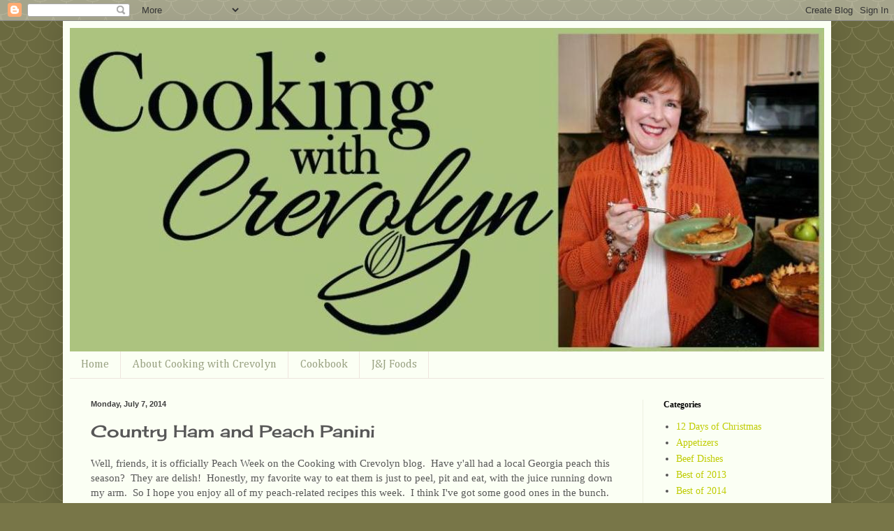

--- FILE ---
content_type: text/html; charset=UTF-8
request_url: http://www.cookingwithcrevolyn.com/2014/07/country-ham-and-peach-panini.html
body_size: 12119
content:
<!DOCTYPE html>
<html class='v2' dir='ltr' xmlns='http://www.w3.org/1999/xhtml' xmlns:b='http://www.google.com/2005/gml/b' xmlns:data='http://www.google.com/2005/gml/data' xmlns:expr='http://www.google.com/2005/gml/expr'>
<head>
<link href='https://www.blogger.com/static/v1/widgets/335934321-css_bundle_v2.css' rel='stylesheet' type='text/css'/>
<meta content='width=1100' name='viewport'/>
<meta content='text/html; charset=UTF-8' http-equiv='Content-Type'/>
<meta content='blogger' name='generator'/>
<link href='http://www.cookingwithcrevolyn.com/favicon.ico' rel='icon' type='image/x-icon'/>
<link href='http://www.cookingwithcrevolyn.com/2014/07/country-ham-and-peach-panini.html' rel='canonical'/>
<link rel="alternate" type="application/atom+xml" title="Cooking with Crevolyn - Atom" href="http://www.cookingwithcrevolyn.com/feeds/posts/default" />
<link rel="alternate" type="application/rss+xml" title="Cooking with Crevolyn - RSS" href="http://www.cookingwithcrevolyn.com/feeds/posts/default?alt=rss" />
<link rel="service.post" type="application/atom+xml" title="Cooking with Crevolyn - Atom" href="https://www.blogger.com/feeds/2167162414520715035/posts/default" />

<link rel="alternate" type="application/atom+xml" title="Cooking with Crevolyn - Atom" href="http://www.cookingwithcrevolyn.com/feeds/2465838306218755712/comments/default" />
<!--Can't find substitution for tag [blog.ieCssRetrofitLinks]-->
<meta content='http://www.cookingwithcrevolyn.com/2014/07/country-ham-and-peach-panini.html' property='og:url'/>
<meta content='Country Ham and Peach Panini' property='og:title'/>
<meta content='Cooking with Crevolyn presents delicious recipes, helpful cooking tips &amp; more!  Simple, southern &amp; savory!
J&amp;J Foods
Fresh &#39;n Frugal
Crevolyn Wiley' property='og:description'/>
<title>Cooking with Crevolyn: Country Ham and Peach Panini</title>
<style type='text/css'>@font-face{font-family:'Cambria';font-style:normal;font-weight:400;font-display:swap;src:url(//fonts.gstatic.com/l/font?kit=GFDqWAB9jnWLT-HIK7ILrphaOAw&skey=d4699178559bc4b0&v=v18)format('woff2');unicode-range:U+0000-00FF,U+0131,U+0152-0153,U+02BB-02BC,U+02C6,U+02DA,U+02DC,U+0304,U+0308,U+0329,U+2000-206F,U+20AC,U+2122,U+2191,U+2193,U+2212,U+2215,U+FEFF,U+FFFD;}@font-face{font-family:'Cherry Cream Soda';font-style:normal;font-weight:400;font-display:swap;src:url(//fonts.gstatic.com/s/cherrycreamsoda/v21/UMBIrOxBrW6w2FFyi9paG0fdVdRciQd9A98ZD47H.woff2)format('woff2');unicode-range:U+0000-00FF,U+0131,U+0152-0153,U+02BB-02BC,U+02C6,U+02DA,U+02DC,U+0304,U+0308,U+0329,U+2000-206F,U+20AC,U+2122,U+2191,U+2193,U+2212,U+2215,U+FEFF,U+FFFD;}@font-face{font-family:'Chewy';font-style:normal;font-weight:400;font-display:swap;src:url(//fonts.gstatic.com/s/chewy/v18/uK_94ruUb-k-wn52KjI9OPec.woff2)format('woff2');unicode-range:U+0000-00FF,U+0131,U+0152-0153,U+02BB-02BC,U+02C6,U+02DA,U+02DC,U+0304,U+0308,U+0329,U+2000-206F,U+20AC,U+2122,U+2191,U+2193,U+2212,U+2215,U+FEFF,U+FFFD;}</style>
<style id='page-skin-1' type='text/css'><!--
/*
-----------------------------------------------
Blogger Template Style
Name:     Simple
Designer: Blogger
URL:      www.blogger.com
----------------------------------------------- */
/* Content
----------------------------------------------- */
body {
font: normal normal 14px Georgia, Utopia, 'Palatino Linotype', Palatino, serif;
color: #575757;
background: #787648 url(//themes.googleusercontent.com/image?id=0BwVBOzw_-hbMY2U1NzA4ZGYtOWU0YS00ZjllLThkZjgtNGIzYWU4NmM5MDc5) repeat scroll top center /* Credit: Ollustrator (http://www.istockphoto.com/googleimages.php?id=9505737&platform=blogger) */;
padding: 0 40px 40px 40px;
}
html body .region-inner {
min-width: 0;
max-width: 100%;
width: auto;
}
h2 {
font-size: 22px;
}
a:link {
text-decoration:none;
color: #bfcc00;
}
a:visited {
text-decoration:none;
color: #929292;
}
a:hover {
text-decoration:underline;
color: #ffd717;
}
.body-fauxcolumn-outer .fauxcolumn-inner {
background: transparent none repeat scroll top left;
_background-image: none;
}
.body-fauxcolumn-outer .cap-top {
position: absolute;
z-index: 1;
height: 400px;
width: 100%;
}
.body-fauxcolumn-outer .cap-top .cap-left {
width: 100%;
background: transparent none repeat-x scroll top left;
_background-image: none;
}
.content-outer {
-moz-box-shadow: 0 0 40px rgba(0, 0, 0, .15);
-webkit-box-shadow: 0 0 5px rgba(0, 0, 0, .15);
-goog-ms-box-shadow: 0 0 10px #333333;
box-shadow: 0 0 40px rgba(0, 0, 0, .15);
margin-bottom: 1px;
}
.content-inner {
padding: 10px 10px;
}
.content-inner {
background-color: #fbfff4;
}
/* Header
----------------------------------------------- */
.header-outer {
background: #9fd072 url(//www.blogblog.com/1kt/simple/gradients_light.png) repeat-x scroll 0 -400px;
_background-image: none;
}
.Header h1 {
font: normal normal 80px Chewy;
color: #ffffff;
text-shadow: 1px 2px 3px rgba(0, 0, 0, .2);
}
.Header h1 a {
color: #ffffff;
}
.Header .description {
font-size: 140%;
color: #ffffff;
}
.header-inner .Header .titlewrapper {
padding: 22px 30px;
}
.header-inner .Header .descriptionwrapper {
padding: 0 30px;
}
/* Tabs
----------------------------------------------- */
.tabs-inner .section:first-child {
border-top: 0 solid #eee5de;
}
.tabs-inner .section:first-child ul {
margin-top: -0;
border-top: 0 solid #eee5de;
border-left: 0 solid #eee5de;
border-right: 0 solid #eee5de;
}
.tabs-inner .widget ul {
background: #fbfff4 none repeat-x scroll 0 -800px;
_background-image: none;
border-bottom: 1px solid #eee5de;
margin-top: 0;
margin-left: -30px;
margin-right: -30px;
}
.tabs-inner .widget li a {
display: inline-block;
padding: .6em 1em;
font: normal normal 16px Cambria;
color: #9aa283;
border-left: 1px solid #fbfff4;
border-right: 1px solid #eee5de;
}
.tabs-inner .widget li:first-child a {
border-left: none;
}
.tabs-inner .widget li.selected a, .tabs-inner .widget li a:hover {
color: #000000;
background-color: #fbfff4;
text-decoration: none;
}
/* Columns
----------------------------------------------- */
.main-outer {
border-top: 0 solid #edf0e2;
}
.fauxcolumn-left-outer .fauxcolumn-inner {
border-right: 1px solid #edf0e2;
}
.fauxcolumn-right-outer .fauxcolumn-inner {
border-left: 1px solid #edf0e2;
}
/* Headings
----------------------------------------------- */
div.widget > h2,
div.widget h2.title {
margin: 0 0 1em 0;
font: normal bold 12px Georgia, Utopia, 'Palatino Linotype', Palatino, serif;
color: #000000;
}
/* Widgets
----------------------------------------------- */
.widget .zippy {
color: #a1a1a1;
text-shadow: 2px 2px 1px rgba(0, 0, 0, .1);
}
.widget .popular-posts ul {
list-style: none;
}
/* Posts
----------------------------------------------- */
h2.date-header {
font: normal bold 11px Arial, Tahoma, Helvetica, FreeSans, sans-serif;
}
.date-header span {
background-color: transparent;
color: #3e3e3e;
padding: inherit;
letter-spacing: inherit;
margin: inherit;
}
.main-inner {
padding-top: 30px;
padding-bottom: 30px;
}
.main-inner .column-center-inner {
padding: 0 15px;
}
.main-inner .column-center-inner .section {
margin: 0 15px;
}
.post {
margin: 0 0 25px 0;
}
h3.post-title, .comments h4 {
font: normal normal 24px Cherry Cream Soda;
margin: .75em 0 0;
}
.post-body {
font-size: 110%;
line-height: 1.4;
position: relative;
}
.post-body img, .post-body .tr-caption-container, .Profile img, .Image img,
.BlogList .item-thumbnail img {
padding: 2px;
background: #ffffff;
border: 1px solid #f1f1f1;
-moz-box-shadow: 1px 1px 5px rgba(0, 0, 0, .1);
-webkit-box-shadow: 1px 1px 5px rgba(0, 0, 0, .1);
box-shadow: 1px 1px 5px rgba(0, 0, 0, .1);
}
.post-body img, .post-body .tr-caption-container {
padding: 5px;
}
.post-body .tr-caption-container {
color: #3e3e3e;
}
.post-body .tr-caption-container img {
padding: 0;
background: transparent;
border: none;
-moz-box-shadow: 0 0 0 rgba(0, 0, 0, .1);
-webkit-box-shadow: 0 0 0 rgba(0, 0, 0, .1);
box-shadow: 0 0 0 rgba(0, 0, 0, .1);
}
.post-header {
margin: 0 0 1.5em;
line-height: 1.6;
font-size: 90%;
}
.post-footer {
margin: 20px -2px 0;
padding: 5px 10px;
color: #6d7b66;
background-color: #eaf0e2;
border-bottom: 1px solid #f1f1f1;
line-height: 1.6;
font-size: 90%;
}
#comments .comment-author {
padding-top: 1.5em;
border-top: 1px solid #edf0e2;
background-position: 0 1.5em;
}
#comments .comment-author:first-child {
padding-top: 0;
border-top: none;
}
.avatar-image-container {
margin: .2em 0 0;
}
#comments .avatar-image-container img {
border: 1px solid #f1f1f1;
}
/* Comments
----------------------------------------------- */
.comments .comments-content .icon.blog-author {
background-repeat: no-repeat;
background-image: url([data-uri]);
}
.comments .comments-content .loadmore a {
border-top: 1px solid #a1a1a1;
border-bottom: 1px solid #a1a1a1;
}
.comments .comment-thread.inline-thread {
background-color: #eaf0e2;
}
.comments .continue {
border-top: 2px solid #a1a1a1;
}
/* Accents
---------------------------------------------- */
.section-columns td.columns-cell {
border-left: 1px solid #edf0e2;
}
.blog-pager {
background: transparent none no-repeat scroll top center;
}
.blog-pager-older-link, .home-link,
.blog-pager-newer-link {
background-color: #fbfff4;
padding: 5px;
}
.footer-outer {
border-top: 0 dashed #bbbbbb;
}
/* Mobile
----------------------------------------------- */
body.mobile  {
background-size: auto;
}
.mobile .body-fauxcolumn-outer {
background: transparent none repeat scroll top left;
}
.mobile .body-fauxcolumn-outer .cap-top {
background-size: 100% auto;
}
.mobile .content-outer {
-webkit-box-shadow: 0 0 3px rgba(0, 0, 0, .15);
box-shadow: 0 0 3px rgba(0, 0, 0, .15);
}
.mobile .tabs-inner .widget ul {
margin-left: 0;
margin-right: 0;
}
.mobile .post {
margin: 0;
}
.mobile .main-inner .column-center-inner .section {
margin: 0;
}
.mobile .date-header span {
padding: 0.1em 10px;
margin: 0 -10px;
}
.mobile h3.post-title {
margin: 0;
}
.mobile .blog-pager {
background: transparent none no-repeat scroll top center;
}
.mobile .footer-outer {
border-top: none;
}
.mobile .main-inner, .mobile .footer-inner {
background-color: #fbfff4;
}
.mobile-index-contents {
color: #575757;
}
.mobile-link-button {
background-color: #bfcc00;
}
.mobile-link-button a:link, .mobile-link-button a:visited {
color: #ffffff;
}
.mobile .tabs-inner .section:first-child {
border-top: none;
}
.mobile .tabs-inner .PageList .widget-content {
background-color: #fbfff4;
color: #000000;
border-top: 1px solid #eee5de;
border-bottom: 1px solid #eee5de;
}
.mobile .tabs-inner .PageList .widget-content .pagelist-arrow {
border-left: 1px solid #eee5de;
}

--></style>
<style id='template-skin-1' type='text/css'><!--
body {
min-width: 1100px;
}
.content-outer, .content-fauxcolumn-outer, .region-inner {
min-width: 1100px;
max-width: 1100px;
_width: 1100px;
}
.main-inner .columns {
padding-left: 0px;
padding-right: 260px;
}
.main-inner .fauxcolumn-center-outer {
left: 0px;
right: 260px;
/* IE6 does not respect left and right together */
_width: expression(this.parentNode.offsetWidth -
parseInt("0px") -
parseInt("260px") + 'px');
}
.main-inner .fauxcolumn-left-outer {
width: 0px;
}
.main-inner .fauxcolumn-right-outer {
width: 260px;
}
.main-inner .column-left-outer {
width: 0px;
right: 100%;
margin-left: -0px;
}
.main-inner .column-right-outer {
width: 260px;
margin-right: -260px;
}
#layout {
min-width: 0;
}
#layout .content-outer {
min-width: 0;
width: 800px;
}
#layout .region-inner {
min-width: 0;
width: auto;
}
--></style>
<link href='https://www.blogger.com/dyn-css/authorization.css?targetBlogID=2167162414520715035&amp;zx=ecf8e722-cdc1-44e1-a5d3-f7b5e5181ef4' media='none' onload='if(media!=&#39;all&#39;)media=&#39;all&#39;' rel='stylesheet'/><noscript><link href='https://www.blogger.com/dyn-css/authorization.css?targetBlogID=2167162414520715035&amp;zx=ecf8e722-cdc1-44e1-a5d3-f7b5e5181ef4' rel='stylesheet'/></noscript>
<meta name='google-adsense-platform-account' content='ca-host-pub-1556223355139109'/>
<meta name='google-adsense-platform-domain' content='blogspot.com'/>

</head>
<script>var pfHeaderImgUrl = '';var pfHeaderTagline = '';var pfdisableClickToDel = 0;var pfHideImages = 0;var pfImageDisplayStyle = 'right';var pfDisablePDF = 0;var pfDisableEmail = 0;var pfDisablePrint = 0;var pfCustomCSS = '';var pfBtVersion='1';(function(){var js, pf;pf = document.createElement('script');pf.type = 'text/javascript';if('https:' == document.location.protocol){js='https://pf-cdn.printfriendly.com/ssl/main.js'}else{js='http://cdn.printfriendly.com/printfriendly.js'}pf.src=js;document.getElementsByTagName('head')[0].appendChild(pf)})();</script><script type="text/javascript">document.doAT = function(cl){ var postFooterWrapperClass = new RegExp("post-footer-line-1"); var postShareDivClass = new RegExp("post-share-buttons"); var myclass = new RegExp("hentry");var myTitleContainer = new RegExp("post-title");var myPostContent = new RegExp("post-footer");var pfButtonInserted = false; var elem = this.getElementsByTagName("div");for (var i = 0; i < elem.length; i++){var classes = elem[i].className;if (myclass.test(classes)){var container = elem[i];for (var b = 0; b < container.childNodes.length; b++){var item = container.childNodes[b].className;if (myTitleContainer.test(item)){var link = container.childNodes[b].getElementsByTagName("a");if (typeof(link[0]) != "undefined"){var url = link[0].href;var index_page = true;}else{var url = document.url;var index_page = false;}if (typeof(url) == "undefined"|| url == "undefined" ){url = window.location.href;var index_page = false;}}if (myPostContent.test(item)){var footer = container.childNodes[b];}}var n = document.createElement("div");if (index_page == true) { var at = ''; }else {var at = '<a href="http://www.printfriendly.com" style="margin-top:0.5em; float:left;display:block; margin-right: 0.5em; color:#6D9F00; text-decoration:none;" class="printfriendly" onclick="window.print(); return false;" title="Printer Friendly and PDF"><img style="border:none;-webkit-box-shadow:none;box-shadow:none;" src="http://cdn.printfriendly.com/pf-button.gif" alt="Print Friendly and PDF"/></a>';} n.innerHTML = at;for(d=0;d<footer.childNodes.length;d++) { var childClass = footer.childNodes[d].className;if(postFooterWrapperClass.test(childClass)) {var postFooterLineWrapper = footer.childNodes[d];for(e=0;e < postFooterLineWrapper.childNodes.length; e++) { var lineChildClass = postFooterLineWrapper.childNodes[e].className;if(postShareDivClass.test(lineChildClass)) { var node = postFooterLineWrapper.childNodes[e];postFooterLineWrapper.insertBefore(n, node);pfButtonInserted = true;}}}}if(!pfButtonInserted) {var origFooter = footer.innerHTML;n.childNodes[0].style.float = "right";footer.innerHTML = n.innerHTML + origFooter;pfButtonInserted = true;} footer.style.overflow = "hidden"; }} if(!pfButtonInserted){ setTimeout(function() { document.doAT("hentry")}, 1500) } return true;};document.doAT("hentry");</script>
<body class='loading variant-literate'>
<div class='navbar section' id='navbar'><div class='widget Navbar' data-version='1' id='Navbar1'><script type="text/javascript">
    function setAttributeOnload(object, attribute, val) {
      if(window.addEventListener) {
        window.addEventListener('load',
          function(){ object[attribute] = val; }, false);
      } else {
        window.attachEvent('onload', function(){ object[attribute] = val; });
      }
    }
  </script>
<div id="navbar-iframe-container"></div>
<script type="text/javascript" src="https://apis.google.com/js/platform.js"></script>
<script type="text/javascript">
      gapi.load("gapi.iframes:gapi.iframes.style.bubble", function() {
        if (gapi.iframes && gapi.iframes.getContext) {
          gapi.iframes.getContext().openChild({
              url: 'https://www.blogger.com/navbar/2167162414520715035?po\x3d2465838306218755712\x26origin\x3dhttp://www.cookingwithcrevolyn.com',
              where: document.getElementById("navbar-iframe-container"),
              id: "navbar-iframe"
          });
        }
      });
    </script><script type="text/javascript">
(function() {
var script = document.createElement('script');
script.type = 'text/javascript';
script.src = '//pagead2.googlesyndication.com/pagead/js/google_top_exp.js';
var head = document.getElementsByTagName('head')[0];
if (head) {
head.appendChild(script);
}})();
</script>
</div></div>
<div class='body-fauxcolumns'>
<div class='fauxcolumn-outer body-fauxcolumn-outer'>
<div class='cap-top'>
<div class='cap-left'></div>
<div class='cap-right'></div>
</div>
<div class='fauxborder-left'>
<div class='fauxborder-right'></div>
<div class='fauxcolumn-inner'>
</div>
</div>
<div class='cap-bottom'>
<div class='cap-left'></div>
<div class='cap-right'></div>
</div>
</div>
</div>
<div class='content'>
<div class='content-fauxcolumns'>
<div class='fauxcolumn-outer content-fauxcolumn-outer'>
<div class='cap-top'>
<div class='cap-left'></div>
<div class='cap-right'></div>
</div>
<div class='fauxborder-left'>
<div class='fauxborder-right'></div>
<div class='fauxcolumn-inner'>
</div>
</div>
<div class='cap-bottom'>
<div class='cap-left'></div>
<div class='cap-right'></div>
</div>
</div>
</div>
<div class='content-outer'>
<div class='content-cap-top cap-top'>
<div class='cap-left'></div>
<div class='cap-right'></div>
</div>
<div class='fauxborder-left content-fauxborder-left'>
<div class='fauxborder-right content-fauxborder-right'></div>
<div class='content-inner'>
<header>
<div class='header-outer'>
<div class='header-cap-top cap-top'>
<div class='cap-left'></div>
<div class='cap-right'></div>
</div>
<div class='fauxborder-left header-fauxborder-left'>
<div class='fauxborder-right header-fauxborder-right'></div>
<div class='region-inner header-inner'>
<div class='header section' id='header'><div class='widget Header' data-version='1' id='Header1'>
<div id='header-inner'>
<a href='http://www.cookingwithcrevolyn.com/' style='display: block'>
<img alt='Cooking with Crevolyn' height='463px; ' id='Header1_headerimg' src='https://blogger.googleusercontent.com/img/b/R29vZ2xl/AVvXsEgS4peV64Tt_kpcpqCDVIMtPkH9xyLXm8rYPAqNXYPUd3j3HnT0Vp9BdxydtqahfNL_eG9-Aq3ckfEhbqKpY26C2EMONmzmISEo1niuAVAA1DQKYM1F0Z0_SHGUDVlYbaG0wfPptyWKfEo/s1600/Cooking+with+Crevolyn+website+top+fall.jpg' style='display: block' width='1080px; '/>
</a>
</div>
</div></div>
</div>
</div>
<div class='header-cap-bottom cap-bottom'>
<div class='cap-left'></div>
<div class='cap-right'></div>
</div>
</div>
</header>
<div class='tabs-outer'>
<div class='tabs-cap-top cap-top'>
<div class='cap-left'></div>
<div class='cap-right'></div>
</div>
<div class='fauxborder-left tabs-fauxborder-left'>
<div class='fauxborder-right tabs-fauxborder-right'></div>
<div class='region-inner tabs-inner'>
<div class='tabs section' id='crosscol'><div class='widget PageList' data-version='1' id='PageList1'>
<h2>Pages</h2>
<div class='widget-content'>
<ul>
<li>
<a href='http://www.cookingwithcrevolyn.com/'>Home</a>
</li>
<li>
<a href='http://www.cookingwithcrevolyn.com/p/about-cooking-with-crevolyn.html'>About Cooking with Crevolyn</a>
</li>
<li>
<a href='http://www.cookingwithcrevolyn.com/p/cookbook.html'>Cookbook</a>
</li>
<li>
<a href='http://www.jandjfoods.com'>J&J Foods</a>
</li>
</ul>
<div class='clear'></div>
</div>
</div></div>
<div class='tabs no-items section' id='crosscol-overflow'></div>
</div>
</div>
<div class='tabs-cap-bottom cap-bottom'>
<div class='cap-left'></div>
<div class='cap-right'></div>
</div>
</div>
<div class='main-outer'>
<div class='main-cap-top cap-top'>
<div class='cap-left'></div>
<div class='cap-right'></div>
</div>
<div class='fauxborder-left main-fauxborder-left'>
<div class='fauxborder-right main-fauxborder-right'></div>
<div class='region-inner main-inner'>
<div class='columns fauxcolumns'>
<div class='fauxcolumn-outer fauxcolumn-center-outer'>
<div class='cap-top'>
<div class='cap-left'></div>
<div class='cap-right'></div>
</div>
<div class='fauxborder-left'>
<div class='fauxborder-right'></div>
<div class='fauxcolumn-inner'>
</div>
</div>
<div class='cap-bottom'>
<div class='cap-left'></div>
<div class='cap-right'></div>
</div>
</div>
<div class='fauxcolumn-outer fauxcolumn-left-outer'>
<div class='cap-top'>
<div class='cap-left'></div>
<div class='cap-right'></div>
</div>
<div class='fauxborder-left'>
<div class='fauxborder-right'></div>
<div class='fauxcolumn-inner'>
</div>
</div>
<div class='cap-bottom'>
<div class='cap-left'></div>
<div class='cap-right'></div>
</div>
</div>
<div class='fauxcolumn-outer fauxcolumn-right-outer'>
<div class='cap-top'>
<div class='cap-left'></div>
<div class='cap-right'></div>
</div>
<div class='fauxborder-left'>
<div class='fauxborder-right'></div>
<div class='fauxcolumn-inner'>
</div>
</div>
<div class='cap-bottom'>
<div class='cap-left'></div>
<div class='cap-right'></div>
</div>
</div>
<!-- corrects IE6 width calculation -->
<div class='columns-inner'>
<div class='column-center-outer'>
<div class='column-center-inner'>
<div class='main section' id='main'><div class='widget Blog' data-version='1' id='Blog1'>
<div class='blog-posts hfeed'>

          <div class="date-outer">
        
<h2 class='date-header'><span>Monday, July 7, 2014</span></h2>

          <div class="date-posts">
        
<div class='post-outer'>
<div class='post hentry' itemprop='blogPost' itemscope='itemscope' itemtype='http://schema.org/BlogPosting'>
<meta content='2167162414520715035' itemprop='blogId'/>
<meta content='2465838306218755712' itemprop='postId'/>
<a name='2465838306218755712'></a>
<h3 class='post-title entry-title' itemprop='name'>
Country Ham and Peach Panini
</h3>
<div class='post-header'>
<div class='post-header-line-1'></div>
</div>
<div class='post-body entry-content' id='post-body-2465838306218755712' itemprop='description articleBody'>
<span style="font-family: Georgia, Times New Roman, serif;">Well, friends, it is officially Peach Week on the Cooking with Crevolyn blog.&nbsp; Have y'all had a local Georgia peach this season?&nbsp; They are delish!&nbsp; Honestly, my favorite way to eat them is just to peel, pit and eat, with the juice running down my arm.&nbsp; So I hope you enjoy all of my peach-related recipes this week.&nbsp; I think I've got some good ones in the bunch.&nbsp; To me, peaches are the smell and taste of summer .&nbsp; Enjoy! &nbsp; </span><br />
<br />
<span style="font-family: Georgia, Times New Roman, serif;">Ingredients:<br />&#183;         8 ciabatta bread slices<br />&#183;         4 teaspoons Dijon mustard<br />&#183;         Pepper to taste<br />&#183;         4 Swiss or Monterey jack cheese slices<br />&#183;         4 ounces thinly sliced country ham<br />&#183;         2 medium peaches, unpeeled and sliced<br />&#183;         4 teaspoons honey<br />&#183;         1 tablespoon olive oil<br /><br />Directions:<br />1.        Spread 4 of the bread slices with 1 teaspoon mustard and sprinkle with pepper.  Layer with cheese, ham, peaches and honey.  Top with remaining bread slices and press together gently.  Brush sandwiches with olive oil.<br />2.       Cook sandwiches in a preheated Panini press, 3 to 4 minutes or until golden born and cheese is melted.  Or use a grill pan and cook over medium heat 3 to 4 minutes on each side. <br />3.       Serve immediately.   </span>
<div style='clear: both;'></div>
</div>
<div class='post-footer'>
<div class='post-footer-line post-footer-line-1'><span class='post-author vcard'>
By
<span class='fn' itemprop='author' itemscope='itemscope' itemtype='http://schema.org/Person'>
<meta content='https://www.blogger.com/profile/04278525988825318999' itemprop='url'/>
<a class='g-profile' href='https://www.blogger.com/profile/04278525988825318999' rel='author' title='author profile'>
<span itemprop='name'>Cooking with Crevolyn</span>
</a>
</span>
</span>
<span class='post-comment-link'>
</span>
<span class='post-icons'>
<span class='item-control blog-admin pid-530158199'>
<a href='https://www.blogger.com/post-edit.g?blogID=2167162414520715035&postID=2465838306218755712&from=pencil' title='Edit Post'>
<img alt='' class='icon-action' height='18' src='https://resources.blogblog.com/img/icon18_edit_allbkg.gif' width='18'/>
</a>
</span>
</span>
<div class='post-share-buttons goog-inline-block'>
<a class='goog-inline-block share-button sb-email' href='https://www.blogger.com/share-post.g?blogID=2167162414520715035&postID=2465838306218755712&target=email' target='_blank' title='Email This'><span class='share-button-link-text'>Email This</span></a><a class='goog-inline-block share-button sb-blog' href='https://www.blogger.com/share-post.g?blogID=2167162414520715035&postID=2465838306218755712&target=blog' onclick='window.open(this.href, "_blank", "height=270,width=475"); return false;' target='_blank' title='BlogThis!'><span class='share-button-link-text'>BlogThis!</span></a><a class='goog-inline-block share-button sb-twitter' href='https://www.blogger.com/share-post.g?blogID=2167162414520715035&postID=2465838306218755712&target=twitter' target='_blank' title='Share to X'><span class='share-button-link-text'>Share to X</span></a><a class='goog-inline-block share-button sb-facebook' href='https://www.blogger.com/share-post.g?blogID=2167162414520715035&postID=2465838306218755712&target=facebook' onclick='window.open(this.href, "_blank", "height=430,width=640"); return false;' target='_blank' title='Share to Facebook'><span class='share-button-link-text'>Share to Facebook</span></a><a class='goog-inline-block share-button sb-pinterest' href='https://www.blogger.com/share-post.g?blogID=2167162414520715035&postID=2465838306218755712&target=pinterest' target='_blank' title='Share to Pinterest'><span class='share-button-link-text'>Share to Pinterest</span></a>
</div>
</div>
<div class='post-footer-line post-footer-line-2'><span class='post-labels'>
Labels:
<a href='http://www.cookingwithcrevolyn.com/search/label/Pork%20Dishes' rel='tag'>Pork Dishes</a>,
<a href='http://www.cookingwithcrevolyn.com/search/label/Sandwiches' rel='tag'>Sandwiches</a>
</span>
</div>
<div class='post-footer-line post-footer-line-3'></div>
</div>
</div>
<div class='comments' id='comments'>
<a name='comments'></a>
<h4>No comments:</h4>
<div id='Blog1_comments-block-wrapper'>
<dl class='avatar-comment-indent' id='comments-block'>
</dl>
</div>
<p class='comment-footer'>
<div class='comment-form'>
<a name='comment-form'></a>
<h4 id='comment-post-message'>Post a Comment</h4>
<p>
</p>
<a href='https://www.blogger.com/comment/frame/2167162414520715035?po=2465838306218755712&hl=en&saa=85391&origin=http://www.cookingwithcrevolyn.com' id='comment-editor-src'></a>
<iframe allowtransparency='true' class='blogger-iframe-colorize blogger-comment-from-post' frameborder='0' height='410px' id='comment-editor' name='comment-editor' src='' width='100%'></iframe>
<script src='https://www.blogger.com/static/v1/jsbin/2830521187-comment_from_post_iframe.js' type='text/javascript'></script>
<script type='text/javascript'>
      BLOG_CMT_createIframe('https://www.blogger.com/rpc_relay.html');
    </script>
</div>
</p>
</div>
</div>

        </div></div>
      
</div>
<div class='blog-pager' id='blog-pager'>
<span id='blog-pager-newer-link'>
<a class='blog-pager-newer-link' href='http://www.cookingwithcrevolyn.com/2014/07/georgia-peach-cobbler-bread.html' id='Blog1_blog-pager-newer-link' title='Newer Post'>Newer Post</a>
</span>
<span id='blog-pager-older-link'>
<a class='blog-pager-older-link' href='http://www.cookingwithcrevolyn.com/2014/07/red-white-and-blueberry-bundt-cake.html' id='Blog1_blog-pager-older-link' title='Older Post'>Older Post</a>
</span>
<a class='home-link' href='http://www.cookingwithcrevolyn.com/'>Home</a>
</div>
<div class='clear'></div>
<div class='post-feeds'>
<div class='feed-links'>
Subscribe to:
<a class='feed-link' href='http://www.cookingwithcrevolyn.com/feeds/2465838306218755712/comments/default' target='_blank' type='application/atom+xml'>Post Comments (Atom)</a>
</div>
</div>
</div></div>
</div>
</div>
<div class='column-left-outer'>
<div class='column-left-inner'>
<aside>
</aside>
</div>
</div>
<div class='column-right-outer'>
<div class='column-right-inner'>
<aside>
<div class='sidebar section' id='sidebar-right-1'><div class='widget Label' data-version='1' id='Label1'>
<h2>Categories</h2>
<div class='widget-content list-label-widget-content'>
<ul>
<li>
<a dir='ltr' href='http://www.cookingwithcrevolyn.com/search/label/12%20Days%20of%20Christmas'>12 Days of Christmas</a>
</li>
<li>
<a dir='ltr' href='http://www.cookingwithcrevolyn.com/search/label/Appetizers'>Appetizers</a>
</li>
<li>
<a dir='ltr' href='http://www.cookingwithcrevolyn.com/search/label/Beef%20Dishes'>Beef Dishes</a>
</li>
<li>
<a dir='ltr' href='http://www.cookingwithcrevolyn.com/search/label/Best%20of%202013'>Best of 2013</a>
</li>
<li>
<a dir='ltr' href='http://www.cookingwithcrevolyn.com/search/label/Best%20of%202014'>Best of 2014</a>
</li>
<li>
<a dir='ltr' href='http://www.cookingwithcrevolyn.com/search/label/Beverages'>Beverages</a>
</li>
<li>
<a dir='ltr' href='http://www.cookingwithcrevolyn.com/search/label/Breads'>Breads</a>
</li>
<li>
<a dir='ltr' href='http://www.cookingwithcrevolyn.com/search/label/Breakfast'>Breakfast</a>
</li>
<li>
<a dir='ltr' href='http://www.cookingwithcrevolyn.com/search/label/Christmas'>Christmas</a>
</li>
<li>
<a dir='ltr' href='http://www.cookingwithcrevolyn.com/search/label/Cookbook'>Cookbook</a>
</li>
<li>
<a dir='ltr' href='http://www.cookingwithcrevolyn.com/search/label/Cooking%20Light'>Cooking Light</a>
</li>
<li>
<a dir='ltr' href='http://www.cookingwithcrevolyn.com/search/label/Cooking%20Tips'>Cooking Tips</a>
</li>
<li>
<a dir='ltr' href='http://www.cookingwithcrevolyn.com/search/label/Dessert-Cookies%2FBars'>Dessert-Cookies/Bars</a>
</li>
<li>
<a dir='ltr' href='http://www.cookingwithcrevolyn.com/search/label/Desserts-Cakes'>Desserts-Cakes</a>
</li>
<li>
<a dir='ltr' href='http://www.cookingwithcrevolyn.com/search/label/Desserts-Other'>Desserts-Other</a>
</li>
<li>
<a dir='ltr' href='http://www.cookingwithcrevolyn.com/search/label/Desserts-Pies'>Desserts-Pies</a>
</li>
<li>
<a dir='ltr' href='http://www.cookingwithcrevolyn.com/search/label/Dog%20Recipes'>Dog Recipes</a>
</li>
<li>
<a dir='ltr' href='http://www.cookingwithcrevolyn.com/search/label/Events'>Events</a>
</li>
<li>
<a dir='ltr' href='http://www.cookingwithcrevolyn.com/search/label/Food%20Gifts'>Food Gifts</a>
</li>
<li>
<a dir='ltr' href='http://www.cookingwithcrevolyn.com/search/label/Gainesville%20Times%20column'>Gainesville Times column</a>
</li>
<li>
<a dir='ltr' href='http://www.cookingwithcrevolyn.com/search/label/Gluten%20Free'>Gluten Free</a>
</li>
<li>
<a dir='ltr' href='http://www.cookingwithcrevolyn.com/search/label/Grilling%20Favorites'>Grilling Favorites</a>
</li>
<li>
<a dir='ltr' href='http://www.cookingwithcrevolyn.com/search/label/Halloween'>Halloween</a>
</li>
<li>
<a dir='ltr' href='http://www.cookingwithcrevolyn.com/search/label/Mask%2FScrub%20Recipes'>Mask/Scrub Recipes</a>
</li>
<li>
<a dir='ltr' href='http://www.cookingwithcrevolyn.com/search/label/Meals'>Meals</a>
</li>
<li>
<a dir='ltr' href='http://www.cookingwithcrevolyn.com/search/label/Personal%20Thoughts'>Personal Thoughts</a>
</li>
<li>
<a dir='ltr' href='http://www.cookingwithcrevolyn.com/search/label/Pies%20-%20Savory'>Pies - Savory</a>
</li>
<li>
<a dir='ltr' href='http://www.cookingwithcrevolyn.com/search/label/Pizza%2FPasta'>Pizza/Pasta</a>
</li>
<li>
<a dir='ltr' href='http://www.cookingwithcrevolyn.com/search/label/Pork%20Dishes'>Pork Dishes</a>
</li>
<li>
<a dir='ltr' href='http://www.cookingwithcrevolyn.com/search/label/Poultry%20Dishes'>Poultry Dishes</a>
</li>
<li>
<a dir='ltr' href='http://www.cookingwithcrevolyn.com/search/label/Pound%20Cake%20Challenge'>Pound Cake Challenge</a>
</li>
<li>
<a dir='ltr' href='http://www.cookingwithcrevolyn.com/search/label/Salads'>Salads</a>
</li>
<li>
<a dir='ltr' href='http://www.cookingwithcrevolyn.com/search/label/Sandwiches'>Sandwiches</a>
</li>
<li>
<a dir='ltr' href='http://www.cookingwithcrevolyn.com/search/label/Sauces%2FDips'>Sauces/Dips</a>
</li>
<li>
<a dir='ltr' href='http://www.cookingwithcrevolyn.com/search/label/Seafood%20Dishes'>Seafood Dishes</a>
</li>
<li>
<a dir='ltr' href='http://www.cookingwithcrevolyn.com/search/label/Side%20Dishes'>Side Dishes</a>
</li>
<li>
<a dir='ltr' href='http://www.cookingwithcrevolyn.com/search/label/Slow%20Cooker'>Slow Cooker</a>
</li>
<li>
<a dir='ltr' href='http://www.cookingwithcrevolyn.com/search/label/Snack%20Foods'>Snack Foods</a>
</li>
<li>
<a dir='ltr' href='http://www.cookingwithcrevolyn.com/search/label/Soups'>Soups</a>
</li>
<li>
<a dir='ltr' href='http://www.cookingwithcrevolyn.com/search/label/Tailgating%20Food'>Tailgating Food</a>
</li>
<li>
<a dir='ltr' href='http://www.cookingwithcrevolyn.com/search/label/Tuesday%27s%20Tip'>Tuesday&#39;s Tip</a>
</li>
<li>
<a dir='ltr' href='http://www.cookingwithcrevolyn.com/search/label/Vegetarian'>Vegetarian</a>
</li>
</ul>
<div class='clear'></div>
</div>
</div><div class='widget BlogArchive' data-version='1' id='BlogArchive1'>
<h2>Blog Archive</h2>
<div class='widget-content'>
<div id='ArchiveList'>
<div id='BlogArchive1_ArchiveList'>
<ul class='flat'>
<li class='archivedate'>
<a href='http://www.cookingwithcrevolyn.com/2025/01/'>January</a> (10)
      </li>
<li class='archivedate'>
<a href='http://www.cookingwithcrevolyn.com/2021/05/'>May</a> (8)
      </li>
<li class='archivedate'>
<a href='http://www.cookingwithcrevolyn.com/2021/04/'>April</a> (4)
      </li>
<li class='archivedate'>
<a href='http://www.cookingwithcrevolyn.com/2021/03/'>March</a> (16)
      </li>
<li class='archivedate'>
<a href='http://www.cookingwithcrevolyn.com/2021/02/'>February</a> (15)
      </li>
<li class='archivedate'>
<a href='http://www.cookingwithcrevolyn.com/2021/01/'>January</a> (18)
      </li>
<li class='archivedate'>
<a href='http://www.cookingwithcrevolyn.com/2020/12/'>December</a> (21)
      </li>
<li class='archivedate'>
<a href='http://www.cookingwithcrevolyn.com/2020/11/'>November</a> (22)
      </li>
<li class='archivedate'>
<a href='http://www.cookingwithcrevolyn.com/2020/10/'>October</a> (19)
      </li>
<li class='archivedate'>
<a href='http://www.cookingwithcrevolyn.com/2020/09/'>September</a> (11)
      </li>
<li class='archivedate'>
<a href='http://www.cookingwithcrevolyn.com/2019/11/'>November</a> (4)
      </li>
<li class='archivedate'>
<a href='http://www.cookingwithcrevolyn.com/2019/10/'>October</a> (1)
      </li>
<li class='archivedate'>
<a href='http://www.cookingwithcrevolyn.com/2019/09/'>September</a> (1)
      </li>
<li class='archivedate'>
<a href='http://www.cookingwithcrevolyn.com/2019/08/'>August</a> (2)
      </li>
<li class='archivedate'>
<a href='http://www.cookingwithcrevolyn.com/2015/10/'>October</a> (11)
      </li>
<li class='archivedate'>
<a href='http://www.cookingwithcrevolyn.com/2015/09/'>September</a> (11)
      </li>
<li class='archivedate'>
<a href='http://www.cookingwithcrevolyn.com/2015/08/'>August</a> (11)
      </li>
<li class='archivedate'>
<a href='http://www.cookingwithcrevolyn.com/2015/07/'>July</a> (13)
      </li>
<li class='archivedate'>
<a href='http://www.cookingwithcrevolyn.com/2015/06/'>June</a> (13)
      </li>
<li class='archivedate'>
<a href='http://www.cookingwithcrevolyn.com/2015/05/'>May</a> (16)
      </li>
<li class='archivedate'>
<a href='http://www.cookingwithcrevolyn.com/2015/04/'>April</a> (24)
      </li>
<li class='archivedate'>
<a href='http://www.cookingwithcrevolyn.com/2015/03/'>March</a> (23)
      </li>
<li class='archivedate'>
<a href='http://www.cookingwithcrevolyn.com/2015/02/'>February</a> (18)
      </li>
<li class='archivedate'>
<a href='http://www.cookingwithcrevolyn.com/2015/01/'>January</a> (18)
      </li>
<li class='archivedate'>
<a href='http://www.cookingwithcrevolyn.com/2014/12/'>December</a> (24)
      </li>
<li class='archivedate'>
<a href='http://www.cookingwithcrevolyn.com/2014/11/'>November</a> (16)
      </li>
<li class='archivedate'>
<a href='http://www.cookingwithcrevolyn.com/2014/10/'>October</a> (19)
      </li>
<li class='archivedate'>
<a href='http://www.cookingwithcrevolyn.com/2014/09/'>September</a> (22)
      </li>
<li class='archivedate'>
<a href='http://www.cookingwithcrevolyn.com/2014/08/'>August</a> (19)
      </li>
<li class='archivedate'>
<a href='http://www.cookingwithcrevolyn.com/2014/07/'>July</a> (21)
      </li>
<li class='archivedate'>
<a href='http://www.cookingwithcrevolyn.com/2014/06/'>June</a> (16)
      </li>
<li class='archivedate'>
<a href='http://www.cookingwithcrevolyn.com/2014/05/'>May</a> (22)
      </li>
<li class='archivedate'>
<a href='http://www.cookingwithcrevolyn.com/2014/04/'>April</a> (21)
      </li>
<li class='archivedate'>
<a href='http://www.cookingwithcrevolyn.com/2014/03/'>March</a> (22)
      </li>
<li class='archivedate'>
<a href='http://www.cookingwithcrevolyn.com/2014/02/'>February</a> (19)
      </li>
<li class='archivedate'>
<a href='http://www.cookingwithcrevolyn.com/2014/01/'>January</a> (22)
      </li>
<li class='archivedate'>
<a href='http://www.cookingwithcrevolyn.com/2013/12/'>December</a> (16)
      </li>
<li class='archivedate'>
<a href='http://www.cookingwithcrevolyn.com/2013/11/'>November</a> (16)
      </li>
<li class='archivedate'>
<a href='http://www.cookingwithcrevolyn.com/2013/10/'>October</a> (20)
      </li>
<li class='archivedate'>
<a href='http://www.cookingwithcrevolyn.com/2013/09/'>September</a> (21)
      </li>
<li class='archivedate'>
<a href='http://www.cookingwithcrevolyn.com/2013/08/'>August</a> (9)
      </li>
<li class='archivedate'>
<a href='http://www.cookingwithcrevolyn.com/2013/07/'>July</a> (17)
      </li>
<li class='archivedate'>
<a href='http://www.cookingwithcrevolyn.com/2013/06/'>June</a> (16)
      </li>
<li class='archivedate'>
<a href='http://www.cookingwithcrevolyn.com/2013/05/'>May</a> (14)
      </li>
<li class='archivedate'>
<a href='http://www.cookingwithcrevolyn.com/2013/04/'>April</a> (12)
      </li>
<li class='archivedate'>
<a href='http://www.cookingwithcrevolyn.com/2013/03/'>March</a> (14)
      </li>
<li class='archivedate'>
<a href='http://www.cookingwithcrevolyn.com/2013/02/'>February</a> (7)
      </li>
<li class='archivedate'>
<a href='http://www.cookingwithcrevolyn.com/2013/01/'>January</a> (17)
      </li>
<li class='archivedate'>
<a href='http://www.cookingwithcrevolyn.com/2012/12/'>December</a> (32)
      </li>
</ul>
</div>
</div>
<div class='clear'></div>
</div>
</div><div class='widget Profile' data-version='1' id='Profile1'>
<h2>About Me</h2>
<div class='widget-content'>
<a href='https://www.blogger.com/profile/04278525988825318999'><img alt='My photo' class='profile-img' height='72' src='//blogger.googleusercontent.com/img/b/R29vZ2xl/AVvXsEjp-D52SDcQvSWA4m8TkYfRd82QDn7JEUwHWA9WC5X1FexkxmsmiUUThSx7V5SUvZuKmlQQgIwX2YzIs155GCIxtlAFUc4_FdakWvIBI9pU3udtuTOWarNBySLyHh8ibQ/s90/3530.jpg' width='72'/></a>
<dl class='profile-datablock'>
<dt class='profile-data'>
<a class='profile-name-link g-profile' href='https://www.blogger.com/profile/04278525988825318999' rel='author' style='background-image: url(//www.blogger.com/img/logo-16.png);'>
Cooking with Crevolyn
</a>
</dt>
<dd class='profile-textblock'>Cooking with Crevolyn is the place to go for tasty recipes, great cooking tips, and so much more!  We are committed to offering simple, southern, and savory recipes for you and your family to enjoy.  We are sponsored by J&amp;J Foods.</dd>
</dl>
<a class='profile-link' href='https://www.blogger.com/profile/04278525988825318999' rel='author'>View my complete profile</a>
<div class='clear'></div>
</div>
</div><div class='widget LinkList' data-version='1' id='LinkList1'>
<h2>Links</h2>
<div class='widget-content'>
<ul>
<li><a href='http://www.jandjfoods.com/'>J&J Foods</a></li>
</ul>
<div class='clear'></div>
</div>
</div><div class='widget BlogSearch' data-version='1' id='BlogSearch1'>
<h2 class='title'>Search This Blog</h2>
<div class='widget-content'>
<div id='BlogSearch1_form'>
<form action='http://www.cookingwithcrevolyn.com/search' class='gsc-search-box' target='_top'>
<table cellpadding='0' cellspacing='0' class='gsc-search-box'>
<tbody>
<tr>
<td class='gsc-input'>
<input autocomplete='off' class='gsc-input' name='q' size='10' title='search' type='text' value=''/>
</td>
<td class='gsc-search-button'>
<input class='gsc-search-button' title='search' type='submit' value='Search'/>
</td>
</tr>
</tbody>
</table>
</form>
</div>
</div>
<div class='clear'></div>
</div></div>
</aside>
</div>
</div>
</div>
<div style='clear: both'></div>
<!-- columns -->
</div>
<!-- main -->
</div>
</div>
<div class='main-cap-bottom cap-bottom'>
<div class='cap-left'></div>
<div class='cap-right'></div>
</div>
</div>
<footer>
<div class='footer-outer'>
<div class='footer-cap-top cap-top'>
<div class='cap-left'></div>
<div class='cap-right'></div>
</div>
<div class='fauxborder-left footer-fauxborder-left'>
<div class='fauxborder-right footer-fauxborder-right'></div>
<div class='region-inner footer-inner'>
<div class='foot no-items section' id='footer-1'></div>
<!-- outside of the include in order to lock Attribution widget -->
<div class='foot section' id='footer-3'><div class='widget Attribution' data-version='1' id='Attribution1'>
<div class='widget-content' style='text-align: center;'>
Simple theme. Theme images by <a href='http://www.istockphoto.com/googleimages.php?id=9505737&platform=blogger&langregion=en' target='_blank'>Ollustrator</a>. Powered by <a href='https://www.blogger.com' target='_blank'>Blogger</a>.
</div>
<div class='clear'></div>
</div></div>
</div>
</div>
<div class='footer-cap-bottom cap-bottom'>
<div class='cap-left'></div>
<div class='cap-right'></div>
</div>
</div>
</footer>
<!-- content -->
</div>
</div>
<div class='content-cap-bottom cap-bottom'>
<div class='cap-left'></div>
<div class='cap-right'></div>
</div>
</div>
</div>
<script type='text/javascript'>
    window.setTimeout(function() {
        document.body.className = document.body.className.replace('loading', '');
      }, 10);
  </script>
<script data-pin-hover='true' src='//assets.pinterest.com/js/pinit.js' type='text/javascript'></script>

<script type="text/javascript" src="https://www.blogger.com/static/v1/widgets/2028843038-widgets.js"></script>
<script type='text/javascript'>
window['__wavt'] = 'AOuZoY4v55maGbnBlwiV05Zj90f2cNvfmg:1769324482864';_WidgetManager._Init('//www.blogger.com/rearrange?blogID\x3d2167162414520715035','//www.cookingwithcrevolyn.com/2014/07/country-ham-and-peach-panini.html','2167162414520715035');
_WidgetManager._SetDataContext([{'name': 'blog', 'data': {'blogId': '2167162414520715035', 'title': 'Cooking with Crevolyn', 'url': 'http://www.cookingwithcrevolyn.com/2014/07/country-ham-and-peach-panini.html', 'canonicalUrl': 'http://www.cookingwithcrevolyn.com/2014/07/country-ham-and-peach-panini.html', 'homepageUrl': 'http://www.cookingwithcrevolyn.com/', 'searchUrl': 'http://www.cookingwithcrevolyn.com/search', 'canonicalHomepageUrl': 'http://www.cookingwithcrevolyn.com/', 'blogspotFaviconUrl': 'http://www.cookingwithcrevolyn.com/favicon.ico', 'bloggerUrl': 'https://www.blogger.com', 'hasCustomDomain': true, 'httpsEnabled': false, 'enabledCommentProfileImages': true, 'gPlusViewType': 'FILTERED_POSTMOD', 'adultContent': false, 'analyticsAccountNumber': '', 'encoding': 'UTF-8', 'locale': 'en', 'localeUnderscoreDelimited': 'en', 'languageDirection': 'ltr', 'isPrivate': false, 'isMobile': false, 'isMobileRequest': false, 'mobileClass': '', 'isPrivateBlog': false, 'isDynamicViewsAvailable': true, 'feedLinks': '\x3clink rel\x3d\x22alternate\x22 type\x3d\x22application/atom+xml\x22 title\x3d\x22Cooking with Crevolyn - Atom\x22 href\x3d\x22http://www.cookingwithcrevolyn.com/feeds/posts/default\x22 /\x3e\n\x3clink rel\x3d\x22alternate\x22 type\x3d\x22application/rss+xml\x22 title\x3d\x22Cooking with Crevolyn - RSS\x22 href\x3d\x22http://www.cookingwithcrevolyn.com/feeds/posts/default?alt\x3drss\x22 /\x3e\n\x3clink rel\x3d\x22service.post\x22 type\x3d\x22application/atom+xml\x22 title\x3d\x22Cooking with Crevolyn - Atom\x22 href\x3d\x22https://www.blogger.com/feeds/2167162414520715035/posts/default\x22 /\x3e\n\n\x3clink rel\x3d\x22alternate\x22 type\x3d\x22application/atom+xml\x22 title\x3d\x22Cooking with Crevolyn - Atom\x22 href\x3d\x22http://www.cookingwithcrevolyn.com/feeds/2465838306218755712/comments/default\x22 /\x3e\n', 'meTag': '', 'adsenseHostId': 'ca-host-pub-1556223355139109', 'adsenseHasAds': false, 'adsenseAutoAds': false, 'boqCommentIframeForm': true, 'loginRedirectParam': '', 'view': '', 'dynamicViewsCommentsSrc': '//www.blogblog.com/dynamicviews/4224c15c4e7c9321/js/comments.js', 'dynamicViewsScriptSrc': '//www.blogblog.com/dynamicviews/6e0d22adcfa5abea', 'plusOneApiSrc': 'https://apis.google.com/js/platform.js', 'disableGComments': true, 'interstitialAccepted': false, 'sharing': {'platforms': [{'name': 'Get link', 'key': 'link', 'shareMessage': 'Get link', 'target': ''}, {'name': 'Facebook', 'key': 'facebook', 'shareMessage': 'Share to Facebook', 'target': 'facebook'}, {'name': 'BlogThis!', 'key': 'blogThis', 'shareMessage': 'BlogThis!', 'target': 'blog'}, {'name': 'X', 'key': 'twitter', 'shareMessage': 'Share to X', 'target': 'twitter'}, {'name': 'Pinterest', 'key': 'pinterest', 'shareMessage': 'Share to Pinterest', 'target': 'pinterest'}, {'name': 'Email', 'key': 'email', 'shareMessage': 'Email', 'target': 'email'}], 'disableGooglePlus': true, 'googlePlusShareButtonWidth': 0, 'googlePlusBootstrap': '\x3cscript type\x3d\x22text/javascript\x22\x3ewindow.___gcfg \x3d {\x27lang\x27: \x27en\x27};\x3c/script\x3e'}, 'hasCustomJumpLinkMessage': false, 'jumpLinkMessage': 'Read more', 'pageType': 'item', 'postId': '2465838306218755712', 'pageName': 'Country Ham and Peach Panini', 'pageTitle': 'Cooking with Crevolyn: Country Ham and Peach Panini', 'metaDescription': ''}}, {'name': 'features', 'data': {}}, {'name': 'messages', 'data': {'edit': 'Edit', 'linkCopiedToClipboard': 'Link copied to clipboard!', 'ok': 'Ok', 'postLink': 'Post Link'}}, {'name': 'template', 'data': {'name': 'custom', 'localizedName': 'Custom', 'isResponsive': false, 'isAlternateRendering': false, 'isCustom': true, 'variant': 'literate', 'variantId': 'literate'}}, {'name': 'view', 'data': {'classic': {'name': 'classic', 'url': '?view\x3dclassic'}, 'flipcard': {'name': 'flipcard', 'url': '?view\x3dflipcard'}, 'magazine': {'name': 'magazine', 'url': '?view\x3dmagazine'}, 'mosaic': {'name': 'mosaic', 'url': '?view\x3dmosaic'}, 'sidebar': {'name': 'sidebar', 'url': '?view\x3dsidebar'}, 'snapshot': {'name': 'snapshot', 'url': '?view\x3dsnapshot'}, 'timeslide': {'name': 'timeslide', 'url': '?view\x3dtimeslide'}, 'isMobile': false, 'title': 'Country Ham and Peach Panini', 'description': 'Cooking with Crevolyn presents delicious recipes, helpful cooking tips \x26 more!  Simple, southern \x26 savory!\nJ\x26J Foods\nFresh \x27n Frugal\nCrevolyn Wiley', 'url': 'http://www.cookingwithcrevolyn.com/2014/07/country-ham-and-peach-panini.html', 'type': 'item', 'isSingleItem': true, 'isMultipleItems': false, 'isError': false, 'isPage': false, 'isPost': true, 'isHomepage': false, 'isArchive': false, 'isLabelSearch': false, 'postId': 2465838306218755712}}]);
_WidgetManager._RegisterWidget('_NavbarView', new _WidgetInfo('Navbar1', 'navbar', document.getElementById('Navbar1'), {}, 'displayModeFull'));
_WidgetManager._RegisterWidget('_HeaderView', new _WidgetInfo('Header1', 'header', document.getElementById('Header1'), {}, 'displayModeFull'));
_WidgetManager._RegisterWidget('_PageListView', new _WidgetInfo('PageList1', 'crosscol', document.getElementById('PageList1'), {'title': 'Pages', 'links': [{'isCurrentPage': false, 'href': 'http://www.cookingwithcrevolyn.com/', 'title': 'Home'}, {'isCurrentPage': false, 'href': 'http://www.cookingwithcrevolyn.com/p/about-cooking-with-crevolyn.html', 'id': '5400791735104679651', 'title': 'About Cooking with Crevolyn'}, {'isCurrentPage': false, 'href': 'http://www.cookingwithcrevolyn.com/p/cookbook.html', 'id': '8075439572656813446', 'title': 'Cookbook'}, {'isCurrentPage': false, 'href': 'http://www.jandjfoods.com', 'title': 'J\x26J Foods'}], 'mobile': false, 'showPlaceholder': true, 'hasCurrentPage': false}, 'displayModeFull'));
_WidgetManager._RegisterWidget('_BlogView', new _WidgetInfo('Blog1', 'main', document.getElementById('Blog1'), {'cmtInteractionsEnabled': false, 'lightboxEnabled': true, 'lightboxModuleUrl': 'https://www.blogger.com/static/v1/jsbin/4049919853-lbx.js', 'lightboxCssUrl': 'https://www.blogger.com/static/v1/v-css/828616780-lightbox_bundle.css'}, 'displayModeFull'));
_WidgetManager._RegisterWidget('_LabelView', new _WidgetInfo('Label1', 'sidebar-right-1', document.getElementById('Label1'), {}, 'displayModeFull'));
_WidgetManager._RegisterWidget('_BlogArchiveView', new _WidgetInfo('BlogArchive1', 'sidebar-right-1', document.getElementById('BlogArchive1'), {'languageDirection': 'ltr', 'loadingMessage': 'Loading\x26hellip;'}, 'displayModeFull'));
_WidgetManager._RegisterWidget('_ProfileView', new _WidgetInfo('Profile1', 'sidebar-right-1', document.getElementById('Profile1'), {}, 'displayModeFull'));
_WidgetManager._RegisterWidget('_LinkListView', new _WidgetInfo('LinkList1', 'sidebar-right-1', document.getElementById('LinkList1'), {}, 'displayModeFull'));
_WidgetManager._RegisterWidget('_BlogSearchView', new _WidgetInfo('BlogSearch1', 'sidebar-right-1', document.getElementById('BlogSearch1'), {}, 'displayModeFull'));
_WidgetManager._RegisterWidget('_AttributionView', new _WidgetInfo('Attribution1', 'footer-3', document.getElementById('Attribution1'), {}, 'displayModeFull'));
</script>
</body>
</html>